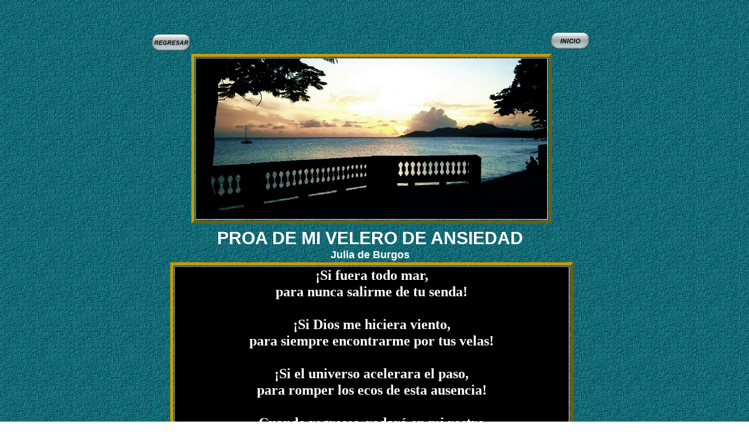

--- FILE ---
content_type: text/html
request_url: https://eileenamoreu.com/poema-proademi-velero.html
body_size: 2244
content:
<!--$sitebuilder version="2.8.9" extra="Java(1.8.0_40)" md5="8fbb3a5e3ad2da0fa279a2f66f643357"$-->
<!--$templateKey Blank||1.0.0$-->
<html>
  <head>
    <!--$begin exclude$--><title>poema-proademi-velero</title><!--$end exclude$-->
    <meta name="generator" content="Yahoo SiteBuilder/2.8.9/1.8.0_40">
    <!--$page size 767, 1527$-->
    <!--$page margin 0, 0, 20, 0$-->
    <!--$centered$-->
<!--$begin exclude$-->
  <meta http-equiv="Page-Enter" content="blendTrans(Duration=4)">


  
    <meta http-equiv="Page-Exit" content="RevealTrans(Duration=4,Transition=20)">
  

<!--$end exclude$-->
    <!--$fontFamily Arial$-->
    <!--$fontSize 14$-->
    <style type="text/css"><!--
      BODY {font-family:"Arial"; font-size:14;margin:0px;padding:0px;text-align:center;min-width:767px;}
      P {font-family:"Arial"; font-size:14;}
      FORM {margin:0;padding:0;}
      #centerwrapper {text-align:left;width:767px;margin-left:auto;margin-right:auto;}
    --></style>
    <script type="text/javascript">// workaround for IE table layout bugs
      function tableWorkaround(cols) { if (document.all) { document.write('<tr>'); for (var i = 0; i < cols; i++) { document.write('<td></td>'); } document.write('</tr>') }; }
      function tableWorkaround2_colheader() { if (document.all) { document.write('<col width="0">') }; }
      function tableWorkaround2(rowHeight) { if (document.all) { document.write('<td height="' + rowHeight + '">'); document.write('</td>') }; }
    </script>
  </head>
  <body bgcolor="#FFFFFF" background="images/Winni.Designs.cs.5e.jpg" text="#000000" link="#0000FF" vlink="#800080" topmargin="0" leftmargin="0">

<!--$begin exclude$-->
    <div id="centerwrapper">
      <div id="root" style="position:absolute;width:767px;height:1527px;">
<!--$end exclude$-->
        <div id="e0" style="position:absolute;left:70;top:92;width:616;height:290;"><!--$table$--><!-- IE tablecell height workaround --><!--$begin exclude$--><table border="0" cellspacing="0" cellpadding="0"><tr><td><!--$end exclude$--><table style="table-layout:fixed;border:5px outset #CC9900" width=616 height=290 border=5 cellspacing=2 cellpadding=0><col width="602"><tr>
<td style="border:1px inset #DCDCDC" width="600" height="274" valign="top">        <table border="0" cellspacing="0" cellpadding="0" width="600" height="274">
          <col width="600">
          <script>tableWorkaround2_colheader()</script>
          <tr>
            <td height="274" width="600" valign="top"><img src="images/Copy_of_12_Esperanza_Sunset_e.jpg" width="600" height="274" alt=""></td>
            <script>tableWorkaround2(274)</script>
          </tr>
          <script>tableWorkaround(2)</script>
        </table>
</td>
</tr>
</table>
<!-- IE tablecell height workaround --><!--$begin exclude$--></td></tr></table><!--$end exclude$-->        </div>
        <div id="e1" style="position:absolute;left:250;top:1431;width:240;height:42;"><!--$media asset="%SoundAssetImpl:/media/islahermosa_-danza.mid" autoStart="true" loop="false" showControls="true" height="42" width="240" mediaPlayer="com.yahoo.sitebuilder.media.WindowMediaPlayer" type="0"$-->
<!--$begin exclude$-->
<object classid="clsid:22D6F312-B0F6-11D0-94AB-0080C74C7E95" codebase="http://activex.microsoft.com/activex/controls/mplayer/en/nsmp2inf.cab" width="240" height="42">
<param name="FileName" value="media/islahermosa_-danza.mid">
<param name="AutoStart" value="true">
<param name="ShowTracker" value="true">
<param name="ShowControls" value="true">
<param name="ShowGotoBar" value="false">
<param name="ShowDisplay" value="false">
<param name="ShowStatusBar" value="false">
<param name="AutoSize" value="false">
<embed src="media/islahermosa_-danza.mid" AutoStart="true" ShowTracker="true" ShowControls="true"  ShowGotoBar="false" ShowDisplay="false" ShowStatusBar="false" AutoSize="false" pluginspage="http://www.microsoft.com/windows/windowsmedia/download/" width="240" height="42"></embed></object>
<!--$end exclude$-->        </div>
        <div id="e2" style="position:absolute;left:99;top:389;width:553;height:57;">
          <table border="0" cellspacing="0" cellpadding="0" width="553">
            <tr>
              <td nowrap height="57" align="center"><span class="text"><b><font color="#FFFFFF" size="6"><span style="font-size:30px;line-height:35px;">PROA DE MI VELERO DE ANSIEDAD<br></span></font></b><b><font color="#FFFFFF" size="4"><span style="font-size:18px;line-height:22px;">Julia de Burgos<br soft></span></font></b></span></td>
            </tr>
          </table>
        </div>
        <div id="e3" style="position:absolute;left:753;top:300;width:14;height:100;"><!--$emptyText$-->        </div>
        <div id="e4" style="position:absolute;left:249;top:1489;width:250;height:18;"><!--$emptyText$-->        </div>
        <div id="e5" style="position:absolute;left:34;top:448;width:689;height:966;"><!--$table$--><!-- IE tablecell height workaround --><!--$begin exclude$--><table border="0" cellspacing="0" cellpadding="0"><tr><td><!--$end exclude$--><table style="table-layout:fixed;border:5px outset #CC9900" width=689 height=966 border=5 cellspacing=2 cellpadding=0><col width="675"><tr>
<td style="border:1px inset #DCDCDC" width="673" height="950" align="center" valign="top" bgcolor="#000000"><span class="text"><b><font face="Georgia" color="#FFFFFF" size="5"><span style="font-size:24px;line-height:28px;">&#161;Si fuera todo mar,<br>para nunca salirme de tu senda!<br><br>&#161;Si Dios me hiciera viento,<br>para siempre encontrarme por tus velas!<br><br>&#161;Si el universo acelerara el paso,<br>para romper los ecos de esta ausencia!<br><br>Cuando regreses, rodar&#225; en mi rostro<br>la enternecida claridad que sue&#241;as.<br>Para mirarte, amado,<br>en mis ojos hay p&#250;blico de estrellas.<br><br>Cuando me tomes, tr&#233;mulo,<br>habr&#225; lirios naciendo por mi tierra,<br>y alg&#250;n ni&#241;o dormido de caricia<br>en cada nido azul que te detenga.<br><br>Nuestras almas, como &#225;vidas gaviotas,<br>se tender&#225;n al viento de la entrega,<br>y yo, fuente de olas, te har&#233; c&#243;smico...<br>&#161;Hay tanto mar nadando en mis estrellas!<br><br>Recogeremos albas infinitas,<br>las que duermen al astro en la palmera,<br>las que prenden el trino en las alondras<br>y levantan el sue&#241;o de las selvas.<br><br>En cada alba desharemos juntos<br>este poema exaltado de la espera,<br>y detendremos de emoci&#243;n al mundo<br>al regalo nupcial de auroras nuestras.<br soft></span></font></b></span></td>
</tr>
</table>
<!-- IE tablecell height workaround --><!--$begin exclude$--></td></tr></table><!--$end exclude$-->        </div>
        <div id="e6" style="position:absolute;left:682;top:55;width:70;height:30;"><img src="images/INICIO.png" width="70" height="30" alt=""></div>        <div id="e7" style="position:absolute;left:0;top:58;width:70;height:30;"><a href="a-puertorico.html"><img src="images/Regresar.png" width="70" height="30" border="0" alt=""></a></div><!--$begin exclude$-->
      </div>
    </div>
<!--$end exclude$-->
<!--$addOn addOn=resource\:/resources/addons/pageTrans/pageTrans.addon
exitEffect=20
enterEffect=blend
publish.local=false
exitDelay=4
enterDelay=4
$--><!--$begin exclude$--><!--com.yahoo.sitebuilder.elements.AddOnElement--><!--$end exclude$-->  </body>
</html>
